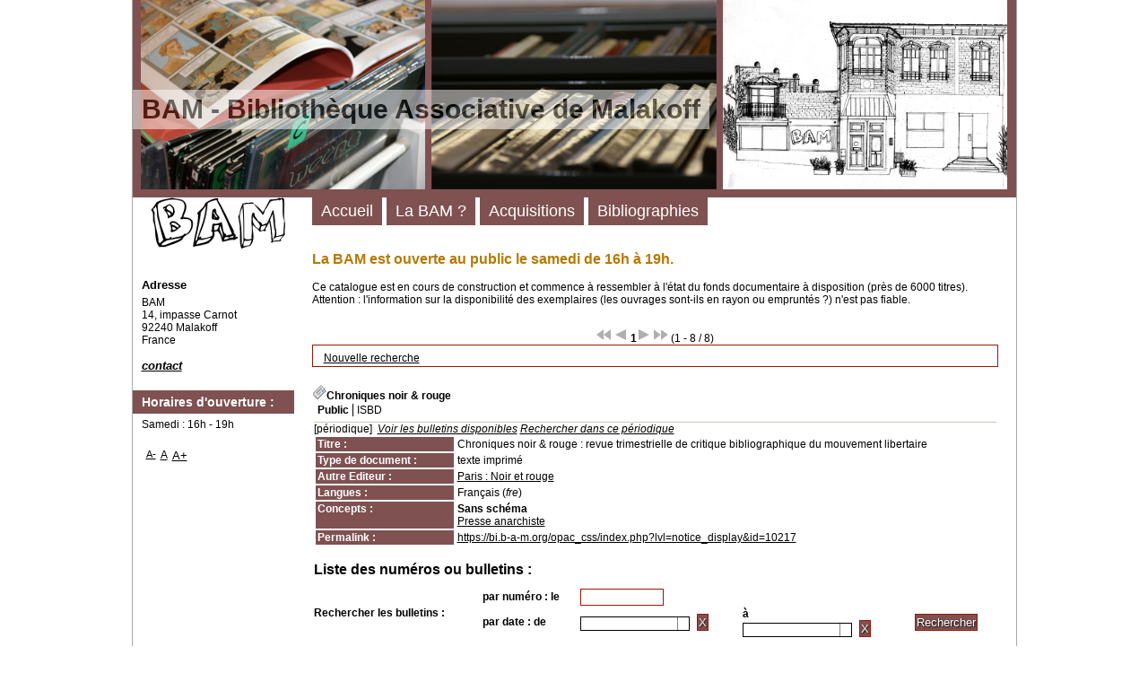

--- FILE ---
content_type: text/html; charset=utf-8
request_url: https://bi.b-a-m.org/opac_css/index.php?lvl=notice_display&id=10217&seule=1
body_size: 5354
content:
<!DOCTYPE html>
<html lang="fr">
<head>
    
	<meta charset="utf-8">
	<meta name="author" content="PMB Group">

	<meta name="keywords" content="OPAC, web, library, opensource, catalog, catalogue, biblioth&egrave;que, m&eacute;diath&egrave;que, pmb, phpmybibli">
	<meta name="description" content="Catalogue en ligne BAM."><meta name="robots" content="all">
	<!--IE et son enfer de compatibilit?-->
	<meta http-equiv="X-UA-Compatible" content="IE=Edge">
	<meta name="viewport" content="width=device-width, initial-scale=1, maximum-scale=1">
			
	<title>Catalogue en ligne BAM</title>
	
	
	
	
	
	
	
	
	
	
	
	
	
	
	<script type="text/javascript">var opac_style= 'zen';</script>
	
	<!-- css_authentication -->	
	<script type="text/javascript" src="includes/javascript/drag_n_drop.js"></script>
	<script type="text/javascript" src="includes/javascript/handle_drop.js"></script>
	<script type="text/javascript" src="includes/javascript/popup.js"></script>
	<script type="text/javascript">
	  	if (!document.getElementsByClassName){ // pour ie
			document.getElementsByClassName = 
			function(nom_class){
				var items=new Array();
				var count=0;
				for (var i=0; i<document.getElementsByTagName('*').length; i++) {  
					if (document.getElementsByTagName('*').item(i).className == nom_class) {
						items[count++] = document.getElementsByTagName('*').item(i); 
				    }
				 }
				return items;
			 }
		}
		// Fonction a utilisier pour l'encodage des URLs en javascript
		function encode_URL(data){
			var docCharSet = document.characterSet ? document.characterSet : document.charset;
			if(docCharSet == "UTF-8"){
				return encodeURIComponent(data);
			}else{
				return escape(data);
			}
		}
	</script>


<script type="text/javascript">
	var dojoConfig = {
		parseOnLoad: true,
		locale: 'fr-fr',
		isDebug: false,
		usePlainJson: true,
		packages: [{
			name: 'pmbBase',
			location:'../../../..'
		},{
			name: 'd3',
			location:'../../d3'
		}],
		deps: ['apps/pmb/MessagesStore', 'dgrowl/dGrowl', 'dojo/ready', 'apps/pmb/ImagesStore'],
		callback:function(MessagesStore, dGrowl, ready, ImagesStore){
			window.pmbDojo = {};
			pmbDojo.messages = new MessagesStore({url:'./ajax.php?module=ajax&categ=messages', directInit:false});
			pmbDojo.images = new ImagesStore({url:'./ajax.php?module=ajax&categ=images', directInit:false});
			ready(function(){
				new dGrowl({'channels':[{'name':'info','pos':2},{'name':'error', 'pos':1}]});
			});
		
		},
	};
</script>

<script type="text/javascript" src="./includes/javascript/dojo/dojo/dojo.js"></script>
<script type="text/javascript">
	var opac_show_social_network =0;
	var pmb_img_patience = './images/patience.gif';
</script>
	<script type="text/javascript" src="./includes/javascript/http_request.js"></script>
	
<link href="./temp/full.css" rel="stylesheet" type="text/css"></head>

<body onload="window.defaultStatus='PMB : Acc&egrave;s public';" id="pmbopac">
<script type="text/javascript">
	function findNoticeElement(id){
		var ul=null;
		//cas des notices classiques
		var domNotice = document.getElementById('el'+id+'Child');
		//notice_display
		if(!domNotice) domNotice = document.getElementById('notice');
		if(domNotice){
			var uls = domNotice.getElementsByTagName('ul');
			for (var i=0 ; i<uls.length ; i++){
				if(uls[i].getAttribute('id') == 'onglets_isbd_public'+id){
					var ul = uls[i];
					break;
				}
			}
		} else{
			var li = document.getElementById('onglet_isbd'+id);
			if(!li) var li = document.getElementById('onglet_public'+id);
			if(!li) var li = document.getElementById('onglet_detail'+id);
			if(li) var ul = li.parentNode;
		}
		return ul;
	}
	function show_what(quoi, id) {
		switch(quoi){
			case 'EXPL_LOC' :
				document.getElementById('div_expl_loc' + id).style.display = 'block';
				document.getElementById('div_expl' + id).style.display = 'none';		
				document.getElementById('onglet_expl' + id).className = 'isbd_public_inactive';		
				document.getElementById('onglet_expl_loc' + id).className = 'isbd_public_active';
				break;
			case 'EXPL' :
				document.getElementById('div_expl_loc' + id).style.display = 'none';
				document.getElementById('div_expl' + id).style.display = 'block';
				document.getElementById('onglet_expl' + id).className = 'isbd_public_active';
				document.getElementById('onglet_expl_loc' + id).className = 'isbd_public_inactive';
				break;
			default :
				quoi= quoi.toLowerCase();
				var ul = findNoticeElement(id);
				if (ul) {
					var items  = ul.getElementsByTagName('li');
					for (var i=0 ; i<items.length ; i++){
						if(items[i].getAttribute('id')){
							if(items[i].getAttribute('id') == 'onglet_'+quoi+id){
								items[i].className = 'isbd_public_active';
								document.getElementById('div_'+quoi+id).style.display = 'block';
							}else{
								if(items[i].className != 'onglet_tags' && items[i].className != 'onglet_avis' && items[i].className != 'onglet_sugg' && items[i].className != 'onglet_basket' && items[i].className != 'onglet_liste_lecture'){
									items[i].className = 'isbd_public_inactive';	
									document.getElementById(items[i].getAttribute('id').replace('onglet','div')).style.display = 'none';
								}
							}
						}
					}			
				}
				break;
		}
	}
</script>
	<script type="text/javascript" src="./includes/javascript/tablist_ajax.js"></script>
<script type="text/javascript" src="./includes/javascript/tablist.js"></script>
<script type="text/javascript" src="./includes/javascript/misc.js"></script>
	<div id="att" style="z-Index:1000"></div>
	<div id="container"><div id="main" fixed="yes"><div id="main_header"><h3>BAM - Biblioth&egrave;que Associative de Malakoff</h3></div><div id="main_hors_footer">
						

<script type="text/javascript" src="./includes/javascript/auth_popup.js"></script>	
<script type="text/javascript" src="./includes/javascript/pnb.js"></script><div id="resume_panier" class="empty" fixed="yes"></div><div id="intro_message"><div class="p1">La BAM est ouverte au public le samedi de 16h &agrave; 19h.<br></div><div class="p2">Ce catalogue est en cours de construction et commence &agrave; ressembler &agrave; l'&eacute;tat du fonds documentaire &agrave; disposition (pr&egrave;s de 6000 titres). Attention : l'information sur la disponibilit&eacute; des exemplaires (les ouvrages sont-ils en rayon ou emprunt&eacute;s ?) n'est pas fiable.</div></div><div id="navbar"><br>
<div style="text-align:center">
<script type="text/javascript">
<!--
	function test_form(form)
	{

		if (form.page.value > 1)
		{
			alert("Num&eacute;ro de page trop &eacute;lev&eacute; !");
			form.page.focus();
			return false;
		}

		return true;
	}
-->
</script><div class="navbar">
<form name="form" action="javascript:if%20(document.getElementById(%22onglet_isbd10217%22))%20if%20(document.getElementById(%22onglet_isbd10217%22).className==%22isbd_public_active%22)%20document.form_values.premier.value=%22ISBD%22;%20else%20document.form_values.premier.value=%22PUBLIC%22;%20document.form_values.page.value=document.form.page.value;%20document.form_values.submit()" method="post" onsubmit="return test_form(form)">
<img src="./images/first-grey.png" alt="premi&egrave;re page">
<img src="./images/prev-grey.png" alt="page pr&eacute;c&eacute;dente">
<strong>1</strong><img src="./images/next-grey.png" alt="page suivante">
<img src="./images/last-grey.png" alt="derni&egrave;re page">
 (1 - 8 / 8)</form>
</div>
</div></div><div id="navigator" fixed="yes">
<table style="width:100%"><tr><td class="navig_actions_first_screen"><a href="./index.php?lvl=index" class="navig_lastnotices"><span>Nouvelle recherche</span></a></td>
</tr></table></div><!-- fermeture de #navigator -->

<div id="notice">

			<script type="text/javascript">
				if(param_social_network){
					creeAddthis('el10217');
				}else{
					waitingAddthisLoaded('el10217');
				}
			</script>
			<div id="el10217Parent" class="parent"><img src="https://bi.b-a-m.org/opac_css/images/icon_per_16x16.gif" alt="P&eacute;riodique: texte imprim&eacute;" title="P&eacute;riodique: texte imprim&eacute;"><span class="notice-heada" draggable="yes" dragtype="notice" id="drag_noti_10217"><span class="statutnot1"></span><span class="header_title">Chroniques noir &amp; rouge</span><span class="Z3988" title="ctx_ver=Z39.88-2004&amp;rft_val_fmt=info%3Aofi%2Ffmt%3Akev%3Amtx%3A&amp;rft_id="></span></span><table style="width:100%"><tr><td>
		<ul id="onglets_isbd_public10217" class="onglets_isbd_public">
	  			<li id="onglet_public10217" class="isbd_public_active"><a href="#" title="Public" onclick="show_what('PUBLIC', '10217'); return false;">Public</a></li>
				<li id="onglet_isbd10217" class="isbd_public_inactive"><a href="#" title="ISBD" onclick="show_what('ISBD', '10217'); return false;">ISBD</a></li>
					
					
					</ul>
					<div class="row"></div>
					<div id="div_public10217" style="display:block;"><span class="fond-mere">[p&eacute;riodique]</span>&nbsp;&nbsp;<a href="#tab_bulletin"><i>Voir les bulletins disponibles</i></a>&nbsp;<a href="index.php?lvl=index&amp;search_type_asked=extended_search&amp;search_in_perio=10217"><i>Rechercher dans ce p&eacute;riodique</i></a>&nbsp;<table><tr class="tr_title">
					<td class="align_right bg-grey"><span class="etiq_champ">Titre :</span></td>
					<td class="public_line_value"><span class="public_title">Chroniques noir &amp; rouge&nbsp;: revue trimestrielle de critique bibliographique du mouvement libertaire</span></td>
				</tr><tr class="tr_typdoc">
					<td class="align_right bg-grey"><span class="etiq_champ">Type de document&nbsp;: </span></td>
					<td class="public_line_value"><span class="public_typdoc">texte imprim&eacute;</span></td>
				</tr><tr class="tr_ed2">
					<td class="align_right bg-grey"><span class="etiq_champ">Autre Editeur :</span></td>
					<td class="public_line_value"><span class="public_ed2"><a href="./index.php?lvl=publisher_see&amp;id=1357">Paris : Noir et rouge</a></span></td>
				</tr><tr class="tr_langues">
					<td class="align_right bg-grey"><span class="etiq_champ">Langues :</span></td>
					<td class="public_line_value"><span class="public_langues">Fran&ccedil;ais (<i>fre</i>)</span></td>
				</tr><tr class="tr_concept">
					<td class="align_right bg-grey"><span class="etiq_champ">Concepts :</span></td>
					<td class="public_line_value"><span class="public_concept">
			<b>Sans sch&eacute;ma</b><br>
						
<a href="./index.php?lvl=concept_see&amp;id=90">Presse anarchiste</a>
				</span></td>
				</tr><tr class="tr_permalink">
					<td class="align_right bg-grey"><span class="etiq_champ">Permalink :</span></td>
					<td class="public_line_value"><span class="public_permalink"><a href="https://bi.b-a-m.org/opac_css/index.php?lvl=notice_display&amp;id=10217">https://bi.b-a-m.org/opac_css/index.php?lvl=notice_display&amp;id=10217</a></span></td>
				</tr></table>
</div>
					<div id="div_isbd10217" style="display:none;"><span class="fond-mere">[p&eacute;riodique]</span>&nbsp;&nbsp;<a href="#tab_bulletin"><i>Voir les bulletins disponibles</i></a>&nbsp;<a href="index.php?lvl=index&amp;search_type_asked=extended_search&amp;search_in_perio=10217"><i>Rechercher dans ce p&eacute;riodique</i></a>&nbsp;Chroniques noir &amp; rouge&nbsp;: revue trimestrielle de critique bibliographique du mouvement libertaire [texte imprim&eacute;]&nbsp;.&nbsp;-&nbsp;<a href="./index.php?lvl=publisher_see&amp;id=1357">Paris : Noir et rouge</a>.<br><span class="etiq_champ">Langues</span>&nbsp;: Fran&ccedil;ais (<i>fre</i>)<table><tr class="tr_concept">
					<td class="align_right bg-grey"><span class="etiq_champ">Concepts :</span></td>
					<td class="public_line_value"><span class="public_concept">
			<b>Sans sch&eacute;ma</b><br>
						
<a href="./index.php?lvl=concept_see&amp;id=90">Presse anarchiste</a>
				</span></td>
				</tr><tr class="tr_permalink">
					<td class="align_right bg-grey"><span class="etiq_champ">Permalink :</span></td>
					<td class="public_line_value"><span class="public_permalink"><a href="https://bi.b-a-m.org/opac_css/index.php?lvl=notice_display&amp;id=10217">https://bi.b-a-m.org/opac_css/index.php?lvl=notice_display&amp;id=10217</a></span></td>
				</tr></table></div></td></tr></table>
					</div>
		<a name="tab_bulletin"></a>
		<h3>Liste des num&eacute;ros ou bulletins :</h3>
		<div id="form_search_bull">
			<div class="row"></div>

			<script src="./includes/javascript/ajax.js"></script>
			<form name="form_values" action="#tab_bulletin" method="post" onsubmit="if (document.getElementById('onglet_isbd10217').className=='isbd_public_active') document.form_values.premier.value='ISBD'; else document.form_values.premier.value='PUBLIC';document.form_values.page.value=1;">

				<input type="hidden" name="premier" value="">

				<input type="hidden" name="page" value="1">

				<input type="hidden" name="nb_per_page_custom" value="">

				<table>
					<tr>
						<td class="align_left" rowspan="2"><strong>Rechercher les bulletins&nbsp;:&nbsp;</strong></td>
						<td class="align_right"><strong>par num&eacute;ro : le</strong></td>
						<td>
		<input type="hidden" name="f_bull_deb_id" id="f_bull_deb_id">
		<input id="bull_num_deb_10217" name="bull_num_deb_10217" type="text" size="10" completion="bull_num" autfield="f_bull_deb_id" value=""></td>
						<td>&nbsp;</td>
					</tr>
					<tr>
						<td class="align_right"><strong>par date : de</strong></td>
						<td><div id="inputs_bull_date_start">
		    <input type="text" style="width: 10em;" name="bull_date_start" id="bull_date_start" data-dojo-type="dijit/form/DateTextBox" required="false" value="">
			<input type="button" class="bouton" name="del" value="X" onclick="empty_dojo_calendar_by_id('bull_date_start');">
			</div>
		</td>
						<td><strong>&agrave;</strong> <div id="inputs_bull_date_end">
		    <input type="text" style="width: 10em;" name="bull_date_end" id="bull_date_end" data-dojo-type="dijit/form/DateTextBox" required="false" value="">
			<input type="button" class="bouton" name="del" value="X" onclick="empty_dojo_calendar_by_id('bull_date_end');">
			</div>
		</td>
						<td>&nbsp;&nbsp;<input type="button" class="boutonrechercher" value="Rechercher" onclick="submit();"></td>
					</tr>
				</table>
			</form>
			<div class="row"></div><br>
		</div>
<script type="text/javascript">ajax_parse_dom();</script><table cellpadding="2" class="exemplaires" style="width:100%">
					<tr>
						<th><b>Num&eacute;ro ou &eacute;l&eacute;ment de p&eacute;riodique</b></th><th><b>Mention de date&nbsp;: </b></th>
						<th><b>Titre</b></th>		</tr>	<tr class="even" onmouseover="this.className='surbrillance'" onmouseout="this.className='even'" onmousedown="document.location='./index.php?lvl=bulletin_display&amp;id=913';" style="cursor: pointer">
						<td>
							<table style="width:100%">
								<tr>
									<td style="border:none;width:16px"></td>
									<td style="border:none;">22</td>
								</tr>
							</table>		</td>
						<td> septembre 2025
		</td>
						<td>		</td></tr>	<tr class="odd" onmouseover="this.className='surbrillance'" onmouseout="this.className='odd'" onmousedown="document.location='./index.php?lvl=bulletin_display&amp;id=912';" style="cursor: pointer">
						<td>
							<table style="width:100%">
								<tr>
									<td style="border:none;width:16px"></td>
									<td style="border:none;">21</td>
								</tr>
							</table>		</td>
						<td> juin 2025
		</td>
						<td>		</td></tr>	<tr class="even" onmouseover="this.className='surbrillance'" onmouseout="this.className='even'" onmousedown="document.location='./index.php?lvl=bulletin_display&amp;id=819';" style="cursor: pointer">
						<td>
							<table style="width:100%">
								<tr>
									<td style="border:none;width:16px"></td>
									<td style="border:none;">19</td>
								</tr>
							</table>		</td>
						<td> d&eacute;cembre 2024
		</td>
						<td>		</td></tr>	<tr class="odd" onmouseover="this.className='surbrillance'" onmouseout="this.className='odd'" onmousedown="document.location='./index.php?lvl=bulletin_display&amp;id=790';" style="cursor: pointer">
						<td>
							<table style="width:100%">
								<tr>
									<td style="border:none;width:16px"></td>
									<td style="border:none;">16</td>
								</tr>
							</table>		</td>
						<td> mars 2024
		</td>
						<td>		</td></tr>	<tr class="even" onmouseover="this.className='surbrillance'" onmouseout="this.className='even'" onmousedown="document.location='./index.php?lvl=bulletin_display&amp;id=780';" style="cursor: pointer">
						<td>
							<table style="width:100%">
								<tr>
									<td style="border:none;width:16px"></td>
									<td style="border:none;">15</td>
								</tr>
							</table>		</td>
						<td> d&eacute;cembre 2023
		</td>
						<td>		</td></tr>	<tr class="odd" onmouseover="this.className='surbrillance'" onmouseout="this.className='odd'" onmousedown="document.location='./index.php?lvl=bulletin_display&amp;id=759';" style="cursor: pointer">
						<td>
							<table style="width:100%">
								<tr>
									<td style="border:none;width:16px"></td>
									<td style="border:none;">14</td>
								</tr>
							</table>		</td>
						<td> septembre 2023
		</td>
						<td>		</td></tr>	<tr class="even" onmouseover="this.className='surbrillance'" onmouseout="this.className='even'" onmousedown="document.location='./index.php?lvl=bulletin_display&amp;id=747';" style="cursor: pointer">
						<td>
							<table style="width:100%">
								<tr>
									<td style="border:none;width:16px"></td>
									<td style="border:none;">13</td>
								</tr>
							</table>		</td>
						<td> juin 2023
		</td>
						<td>		</td></tr>	<tr class="odd" onmouseover="this.className='surbrillance'" onmouseout="this.className='odd'" onmousedown="document.location='./index.php?lvl=bulletin_display&amp;id=683';" style="cursor: pointer">
						<td>
							<table style="width:100%">
								<tr>
									<td style="border:none;width:16px"></td>
									<td style="border:none;">5</td>
								</tr>
							</table>		</td>
						<td> mai 2021
		</td>
						<td>		</td></tr></table><br><br><br><br><div class="row"></div><div class="row"></div>
</div>
	
		 

		</div><!-- /div id=main -->

		<!-- /div id=intro -->		
		</div><!-- /div id=container -->
		
		<script type="text/javascript">init_drag();	//rechercher!!</script> 
		
		<div id="intro" fixed="yes">
<div id="intro_bibli" fixed="yes">
			<h3>BAM</h3>
			<div class="p1"><img src="./styles/genbib_bam/images/image1.jpg">
<img src="./styles/genbib_bam/images/image2.jpg">
<img src="./styles/genbib_bam/images/image3.jpg"></div>
			<div class="p2"><ul id="menuDeroulant">

<li><a href="./index.php">Accueil</a></li>

<li><a href="">La BAM ?</a>
<ul class="sousMenu">
<li><a href="https://www.b-a-m.org">Le site et la programmation</a></li>
<li><a href="https://www.openstreetmap.org/way/83793196">Comment y aller ?</a></li></ul>

</li><li><a href="">Acquisitions</a>
<ul class="sousMenu">
<li><a href="https://bi.b-a-m.org/opac_css/index.php?lvl=etagere_see&amp;id=19">Acquisitions 2022</a></li>
<li><a href="https://bi.b-a-m.org/opac_css/index.php?lvl=etagere_see&amp;id=16">Acquisitions 2021</a></li>
<li><a href="https://bi.b-a-m.org/opac_css/index.php?lvl=etagere_see&amp;id=15">Parutions 2020</a></li>
<li><a href="https://bi.b-a-m.org/opac_css/index.php?lvl=etagere_see&amp;id=14">Acquisitions 2020</a></li>
<li><a href="https://bi.b-a-m.org/opac_css/index.php?lvl=etagere_see&amp;id=8">Parutions 2019</a></li>
<li><a href="https://bi.b-a-m.org/opac_css/index.php?lvl=etagere_see&amp;id=13">Acquisitions 2019</a></li>
<li><a href="https://bi.b-a-m.org/opac_css/index.php?lvl=etagere_see&amp;id=7">Parutions 2018</a></li>
<li><a href="https://bi.b-a-m.org/opac_css/index.php?lvl=etagere_see&amp;id=9">Parutions 2017</a></li>
<li><a href="https://bi.b-a-m.org/opac_css/index.php?lvl=etagere_see&amp;id=10">Parutions 2016</a></li>
<li><a href="https://bi.b-a-m.org/opac_css/index.php?lvl=etagere_see&amp;id=11">Parutions 2015</a></li>
<li><a href="https://bi.b-a-m.org/opac_css/index.php?lvl=etagere_see&amp;id=12">Parutions 2014</a></li></ul>

</li><li><a href="">Bibliographies</a>
<ul class="sousMenu">
<li><a href="https://bi.b-a-m.org/opac_css/index.php?lvl=etagere_see&amp;id=17">La Commune de Paris</a></li>
<li><a href="https://bi.b-a-m.org/opac_css/index.php?lvl=etagere_see&amp;id=18">Autour de Kronstadt</a></li>
</ul>

</li></ul></div>
			</div>
		</div><div id="bandeau" fixed="yes"><div id="accueil" fixed="yes">

<h3><span onclick='document.location="./index.php?"' style="cursor: pointer;">Accueil</span></h3>
<p class="centered"><a href="./index.php?"><img src="/opac_css/bam-images/bam-divers/bam.png" alt="Accueil" style="border:0px" class="center"></a></p>

					</div><div id="adresse" fixed="yes">

		<h3>Adresse</h3>

		<span>
			BAM<br>
			14, impasse Carnot<br>
			92240 Malakoff<br>
			France&nbsp;<br>
			<br><span id="opac_biblio_email">
			<a href="mailto:b-a-m@inventati.org" title="b-a-m@inventati.org">contact</a></span></span>
	    </div><div id="post_adress" fixed="yes">

		<span><h3>Horaires d'ouverture :</h3>
Samedi : 16h - 19h
		</span>	
	    </div><div id="accessibility" fixed="yes">

		<ul class="accessibility_font_size">
			<li class="accessibility_font_size_small"><a href="javascript:set_font_size(-1);" title="R&eacute;duire le texte">A-</a></li>
			<li class="accessibility_font_size_normal"><a href="javascript:set_font_size(0);" title="R&eacute;initialiser le texte">A</a></li>
			<li class="accessibility_font_size_big"><a href="javascript:set_font_size(1);" title="Agrandir le texte">A+</a></li>
		</ul>
		</div>
<!-- fermeture #accueil -->
<!-- fermeture #adresse --><!-- fermeture #post_adress --></div><div id="bandeau_2" fixed="yes"></div></div></body>
		</html>


--- FILE ---
content_type: text/javascript
request_url: https://bi.b-a-m.org/opac_css/includes/javascript/dojo/dijit/form/nls/fr/validate.js
body_size: 197
content:
//>>built
define("dijit/form/nls/fr/validate",{invalidMessage:"La valeur indiqu\u00e9e n'est pas correcte.",missingMessage:"Cette valeur est requise.",rangeMessage:"Cette valeur n'est pas comprise dans la plage autoris\u00e9e."});
//# sourceMappingURL=validate.js.map

--- FILE ---
content_type: text/javascript
request_url: https://bi.b-a-m.org/opac_css/includes/javascript/dojo/dojo/cldr/nls/fr/gregorian.js
body_size: 1487
content:
//>>built
define("dojo/cldr/nls/fr/gregorian",{"dateFormatItem-Ehm":"E h:mm a","days-standAlone-short":"dim. lun. mar. mer. jeu. ven. sam.".split(" "),"months-format-narrow":"JFMAMJJASOND".split(""),"field-second-relative+0":"maintenant","quarters-standAlone-narrow":["1","2","3","4"],"field-weekday":"jour de la semaine","dateFormatItem-yQQQ":"QQQ y","dateFormatItem-yMEd":"E d/M/y","field-wed-relative+0":"ce mercredi","field-wed-relative+1":"mercredi prochain","dateFormatItem-GyMMMEd":"E d MMM y G","dateFormatItem-MMMEd":"E d MMM",
eraNarrow:["av. J.-C.","ap. J.-C.","ap. J.-C.","EC"],"field-tue-relative+-1":"mardi dernier","dayPeriods-format-wide-morning":"matin","days-format-short":"di lu ma me je ve sa".split(" "),"dateFormat-long":"d MMMM y","field-fri-relative+-1":"vendredi dernier","field-wed-relative+-1":"mercredi dernier","months-format-wide":"janvier f\u00e9vrier mars avril mai juin juillet ao\u00fbt septembre octobre novembre d\u00e9cembre".split(" "),"dateTimeFormat-medium":"{1} {0}","dayPeriods-format-wide-pm":"PM",
"dateFormat-full":"EEEE d MMMM y","field-thu-relative+-1":"jeudi dernier","dateFormatItem-Md":"d/M","dayPeriods-format-abbr-am":"AM","dayPeriods-format-wide-noon":"midi","dateFormatItem-yMd":"d/M/y","field-era":"\u00e8re","dateFormatItem-yM":"M/y","months-standAlone-wide":"janvier f\u00e9vrier mars avril mai juin juillet ao\u00fbt septembre octobre novembre d\u00e9cembre".split(" "),"timeFormat-short":"HH:mm","quarters-format-wide":["1er trimestre","2e trimestre","3e trimestre","4e trimestre"],"dateFormatItem-yQQQQ":"QQQQ y",
"timeFormat-long":"HH:mm:ss z","field-year":"ann\u00e9e","dateFormatItem-yMMM":"MMM y","field-hour":"heure","months-format-abbr":"janv. f\u00e9vr. mars avr. mai juin juil. ao\u00fbt sept. oct. nov. d\u00e9c.".split(" "),"field-sat-relative+0":"ce samedi","field-sat-relative+1":"samedi prochain","timeFormat-full":"HH:mm:ss zzzz","dayPeriods-format-narrow-morning":"matin","field-day-relative+0":"aujourd\u2019hui","field-thu-relative+0":"ce jeudi","field-day-relative+1":"demain","field-thu-relative+1":"jeudi prochain",
"dateFormatItem-GyMMMd":"d MMM y G","field-day-relative+2":"apr\u00e8s-demain","dateFormatItem-H":"HH 'h'","months-standAlone-abbr":"janv. f\u00e9vr. mars avr. mai juin juil. ao\u00fbt sept. oct. nov. d\u00e9c.".split(" "),"quarters-format-abbr":["T1","T2","T3","T4"],"quarters-standAlone-wide":["1er trimestre","2e trimestre","3e trimestre","4e trimestre"],"dateFormatItem-Gy":"y G","dateFormatItem-M":"L","days-standAlone-wide":"dimanche lundi mardi mercredi jeudi vendredi samedi".split(" "),"timeFormat-medium":"HH:mm:ss",
"field-sun-relative+0":"ce dimanche","dateFormatItem-Hm":"HH:mm","field-sun-relative+1":"dimanche prochain","quarters-standAlone-abbr":["T1","T2","T3","T4"],eraAbbr:["av. J.-C.","AEC","ap. J.-C.","EC"],"field-minute":"minute","field-dayperiod":"cadran","days-standAlone-abbr":"dim. lun. mar. mer. jeu. ven. sam.".split(" "),"dayPeriods-format-wide-night":"soir","dateFormatItem-d":"d","dateFormatItem-ms":"mm:ss","quarters-format-narrow":["1","2","3","4"],"field-day-relative+-1":"hier","dateFormatItem-h":"h a",
"dateTimeFormat-long":"{1} {0}","field-day-relative+-2":"avant-hier","dateFormatItem-MMMd":"d MMM","dateFormatItem-MEd":"E d/M","dateTimeFormat-full":"{1} {0}","field-fri-relative+0":"ce vendredi","dateFormatItem-yMMMM":"MMMM y","field-fri-relative+1":"vendredi prochain","field-day":"jour","days-format-wide":"dimanche lundi mardi mercredi jeudi vendredi samedi".split(" "),"field-zone":"fuseau horaire","dateFormatItem-y":"y","months-standAlone-narrow":"JFMAMJJASOND".split(""),"field-year-relative+-1":"l\u2019ann\u00e9e derni\u00e8re",
"dayPeriods-format-narrow-night":"soir","field-month-relative+-1":"le mois dernier","dateFormatItem-hm":"h:mm a","dayPeriods-format-abbr-pm":"PM","days-format-abbr":"dim. lun. mar. mer. jeu. ven. sam.".split(" "),eraNames:["avant J\u00e9sus-Christ","apr\u00e8s J\u00e9sus-Christ","ap. J.-C.","EC"],"dateFormatItem-yMMMd":"d MMM y","days-format-narrow":"DLMMJVS".split(""),"days-standAlone-narrow":"DLMMJVS".split(""),"dateFormatItem-MMM":"LLL","field-month":"mois","field-tue-relative+0":"ce mardi","field-tue-relative+1":"mardi prochain",
"dayPeriods-format-wide-am":"AM","dateFormatItem-EHm":"E HH:mm","field-mon-relative+0":"ce lundi","field-mon-relative+1":"lundi prochain","dateFormat-short":"dd/MM/y","dayPeriods-format-wide-afternoon":"apr\u00e8s-midi","dateFormatItem-EHms":"E HH:mm:ss","dateFormatItem-Ehms":"E h:mm:ss a","dayPeriods-format-narrow-noon":"midi","field-second":"seconde","field-sat-relative+-1":"samedi dernier","dateFormatItem-yMMMEd":"E d MMM y","field-sun-relative+-1":"dimanche dernier","field-month-relative+0":"ce mois-ci",
"field-month-relative+1":"le mois prochain","dateFormatItem-Ed":"E d","dateTimeFormats-appendItem-Timezone":"{0} {1}","field-week":"semaine","dateFormat-medium":"d MMM y","field-year-relative+0":"cette ann\u00e9e","field-week-relative+-1":"la semaine derni\u00e8re","field-year-relative+1":"l\u2019ann\u00e9e prochaine","dayPeriods-format-narrow-pm":"p","dateTimeFormat-short":"{1} {0}","dateFormatItem-Hms":"HH:mm:ss","dateFormatItem-hms":"h:mm:ss a","dateFormatItem-GyMMM":"MMM y G","field-mon-relative+-1":"lundi dernier",
"field-week-relative+0":"cette semaine","field-week-relative+1":"la semaine prochaine"});
//# sourceMappingURL=gregorian.js.map